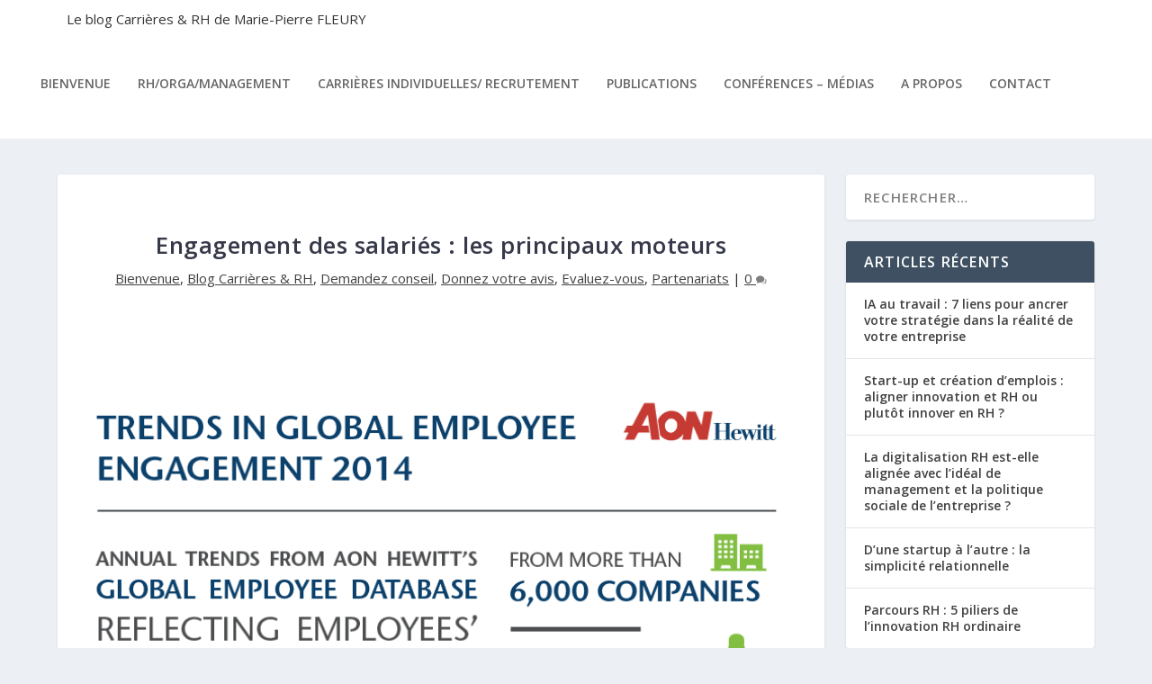

--- FILE ---
content_type: text/css
request_url: https://canden.fr/wp-content/et-cache/global/et-extra-customizer-global.min.css?ver=1754143571
body_size: 1869
content:
.widget_et_recent_tweets .widget_list a,.widget_et_recent_tweets .et-extra-icon,.widget_et_recent_tweets .widget-footer .et-extra-social-icon,.widget_et_recent_tweets .widget-footer .et-extra-social-icon::before,.project-details .project-details-title,.et_filterable_portfolio .filterable_portfolio_filter a.current,.et_extra_layout .et_pb_extra_column_main .et_pb_column .module-head h1,.et_pb_extra_column .module-head h1,#portfolio_filter a.current,.woocommerce div.product div.summary .product_meta a,.woocommerce-page div.product div.summary .product_meta a,.et_pb_widget.woocommerce .product_list_widget li .amount,.et_pb_widget li a:hover,.et_pb_widget.woocommerce .product_list_widget li a:hover,.et_pb_widget.widget_et_recent_videos .widget_list .title:hover,.et_pb_widget.widget_et_recent_videos .widget_list .title.active,.woocommerce .woocommerce-info:before{color:#b2d245}.single .score-bar,.widget_et_recent_reviews .review-breakdowns .score-bar,.et_pb_extra_module .posts-list article .post-thumbnail,.et_extra_other_module .posts-list article .post-thumbnail,.et_pb_widget .widget_list_portrait,.et_pb_widget .widget_list_thumbnail,.quote-format,.link-format,.audio-format .audio-wrapper,.paginated .pagination li.active,.score-bar,.review-summary-score-box,.post-footer .rating-stars #rating-stars img.star-on,.post-footer .rating-stars #rated-stars img.star-on,.author-box-module .author-box-avatar,.timeline-menu li.active a:before,.woocommerce div.product form.cart .button,.woocommerce div.product form.cart .button.disabled,.woocommerce div.product form.cart .button.disabled:hover,.woocommerce-page div.product form.cart .button,.woocommerce-page div.product form.cart .button.disabled,.woocommerce-page div.product form.cart .button.disabled:hover,.woocommerce div.product form.cart .read-more-button,.woocommerce-page div.product form.cart .read-more-button,.woocommerce div.product form.cart .post-nav .nav-links .button,.woocommerce-page div.product form.cart .post-nav .nav-links .button,.woocommerce .woocommerce-message,.woocommerce-page .woocommerce-message{background-color:#b2d245}#et-menu>li>ul,#et-menu li>ul,#et-menu>li>ul>li>ul,.et-top-search-primary-menu-item .et-top-search,.et_pb_module,.module,.page article,.authors-page .page,#timeline-sticky-header,.et_extra_other_module,.woocommerce .woocommerce-info{border-color:#b2d245}h1,h2,h3,h4,h5,h6,h1 a,h2 a,h3 a,h4 a,h5 a,h6 a{font-size:19px}body{font-size:15px}h1,h2,h3,h4,h5,h6,h1 a,h2 a,h3 a,h4 a,h5 a,h6 a{line-height:1.4em}body,p{line-height:1.5em}h1,h2,h3,h4,h5,h6,h1 a,h2 a,h3 a,h4 a,h5 a,h6 a{font-weight:bold;font-style:normal;text-transform:none;text-decoration:none}a,a:visited,.post-content a,.et_pb_pagebuilder_layout .et_pb_blurb_container p a,.et_pb_pagebuilder_layout .et_pb_code a,.et_pb_pagebuilder_layout .et_pb_promo_description a,.et_pb_pagebuilder_layout .et_pb_newsletter_description a,.et_pb_pagebuilder_layout .et_pb_team_member_description>a,.et_pb_pagebuilder_layout .et_pb_pricing li a,.et_pb_pagebuilder_layout .et_pb_slide_content a,.et_pb_pagebuilder_layout .et_pb_tab a,.et_pb_pagebuilder_layout .et_pb_text a,.et_pb_pagebuilder_layout .et_pb_toggle_content a,.et_pb_pagebuilder_layout .et_pb_fullwidth_code a{color:#7ea837}h1,h2,h3,h4,h5,h6,h1 a,h2 a,h3 a,h4 a,h5 a,h6 a{color:#363949}#et-menu li a{font-size:14px}#et-menu>li a,#et-menu>li.menu-item-has-children>a:after,#et-menu>li.mega-menu-featured>a:after,#et-extra-mobile-menu>li.mega-menu-featured>a:after{color:rgba(0,0,0,0.6)}#et-menu>li>a:hover,#et-menu>li.menu-item-has-children>a:hover:after,#et-menu>li.mega-menu-featured>a:hover:after,#et-navigation>ul#et-menu>li.current-menu-item>a,#et-navigation>ul#et-menu>li.current_page_item>a,#et-extra-mobile-menu>li.mega-menu-featured>a:hover:after,#et-extra-mobile-menu>li.current-menu-item>a,#et-extra-mobile-menu>li.current_page_item>a,#et-extra-mobile-menu>li>a:hover{color:#b2d245}#et-navigation>ul>li>a:before{background-color:#b2d245}#main-header{background-color:#ffffff}#top-header{background-color:#ffffff}#et-secondary-nav #et-secondary-menu{background-color:#ffffff}.et-fixed-header #et-menu>li a,.et-fixed-header #et-menu>li.menu-item-has-children>a:after,.et-fixed-header #et-menu>li.mega-menu-featured>a:after,.et-fixed-header #et-extra-mobile-menu>li.mega-menu-featured>a:after{color:rgba(0,0,0,0.6)}.et-fixed-header #main-header{background-color:#ffffff}.et_pb_fullwidth_section .et_pb_slide_description{padding-top:18%;padding-bottom:18%}.et_pb_fullwidth_section .et_pb_slide_description h2{font-size:47px}@media only screen and (min-width:768px){#main-header .logo{height:70.8px;margin:24.6px 0}.header.left-right #et-navigation>ul>li>a{padding-bottom:53px}}@media only screen and (min-width:768px){.header.left-right #et-navigation>ul>li>a{padding-top:53px}.header.left-right #et-navigation>ul>li>a:before{top:63px}}@media only screen and (min-width:768px){.et-fixed-header #main-header .logo{height:48px;margin:16px 0}.et-fixed-header .header.left-right #et-navigation>ul>li>a{padding-bottom:32px}}@media only screen and (min-width:768px){.et-fixed-header .header.left-right #et-navigation>ul>li>a{padding-top:32px}.et-fixed-header .header.left-right #et-navigation>ul>li>a:before{top:42px}}@media only screen and (max-width:1025px){#et-mobile-navigation .show-menu-button{margin:20px 0}}.category h2.entry-title{color:#363949!important}.et-info .et-box-content{color:#646464!important;background:#f4f4f4!important;border:1px solid #afafaf!important;box-shadow:none!important}.et-shadow .et-box-content{color:#737373!important;border:1px solid #fafafa!important;border-left-color:rgb(250,250,250)!important;border-left-style:solid!important;border-left-width:1px!important;box-shadow:3px 6px 6px #f4f4f4!important;border-left:15px solid #363949!important}.et_contact_bottom_container{display:flex!important}a.smallred{color:#363949!important;background:#ffffff!important;border:1px solid #b2d245}a.smallred:hover{color:#ffffff!important;background:#363949!important;border:1px solid #363949}.category .et_pb_extra_column_main h1{display:none}.et-pb-controllers a{display:inline-block;text-indent:-9999px;border-radius:7px;width:13px!important;height:13px!important;margin-right:10px;padding:0}.page-id-25948 .et_pb_slide_content{display:none!important}P{line-height:1.3em!important}.post-header h1.entry-title{font-size:26px}.single-post-module ul{line-height:0.7em!important}.single-post-module li{line-height:1em;margin-bottom:0.4em!important}.single-post-module p{margin-bottom:1em!important;word-break:break-word}.single-post-module h2{margin-top:30px!important}.single-post-module h3{margin-top:30px!important}.single-post-module ul{padding:0em 0 .3em 1.143em!important;margin-left:20px}.single-post-module a{text-decoration:underline!important}body{color:rgba(0,0,0,.8)!important}@media only screen and (min-width:981px){#blogtest .et_pb_post a img{max-width:210px!important;float:left;padding-right:20px;padding-bottom:30px;margin-top:15px}}@media only screen and (max-width:980px){#blogtest .et_pb_post a img{float:none!important;max-width:250px!important;padding-bottom:30px}}#blogtestd .et_pb_post a img{max-width:210px!important;float:left;padding-right:20px;padding-bottom:30px}@media only screen and (max-width:980px){#blogtestd .et_pb_post a img{float:none;max-width:250px!important;padding-bottom:30px}}#blogtest article{margin:0 0 40px;padding:0;padding-bottom:0px;background:#FFF;border-radius:3px;box-shadow:0 0px 0px rgba(0,0,0,.1);max-width:100%;padding-bottom:10px;border-bottom:3px solid #afafaf!important;border-top:0px!important}.et_extra_layout .et_pb_posts_blog_feed_standard_0{border-color:#b2d245!important}.grecaptcha-badge{visibility:hidden!important}.share-title{display:none!important}